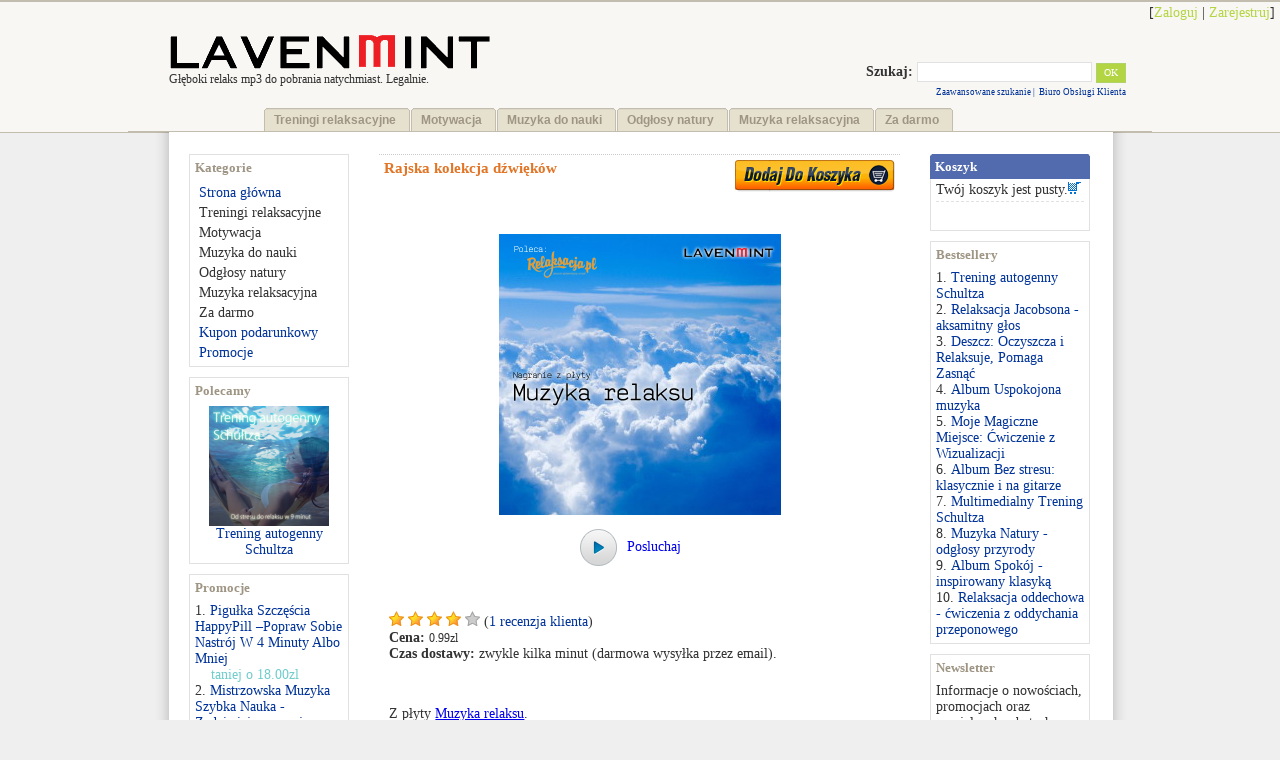

--- FILE ---
content_type: text/html; charset=UTF-8
request_url: https://lavenmint.pl/muzyka_relaksu/rajska_kolekcja/prod_32.html
body_size: 5707
content:
<!DOCTYPE html PUBLIC "-//W3C//DTD XHTML 1.0 Transitional//EN" "http://www.w3.org/TR/xhtml1/DTD/xhtml1-transitional.dtd">
<html xmlns="http://www.w3.org/1999/xhtml"  lang="pl-PL">
<head><meta http-equiv="Content-Type" content="text/html;charset=UTF-8" />
<meta charset="utf-8">
<title>pobierz muzykę - Muzyka relaksacyjna - Muzyka relaksu - Rajska kolekcja dźwięków - Lavenmint.pl Pobierz gleboko relaksujaca muzyke.</title>
<meta name="description" content="Rajskie zestawienie dźwięków - Pobierz gleboko relaksujaca muzyke." />
<meta name="keywords" content="rajska kolekcja,relaks, mp3, muzyka" />
<meta name="apple-itunes-app" content="app-id=1596500386, app-argument=" />
<link href="/skins/KitaBlue/styleSheets/layout.css" rel="stylesheet" type="text/css" />
<link href="/skins/KitaBlue/styleSheets/style.css" rel="stylesheet" type="text/css" />
<link href="/skins/KitaBlue/styleSheets/lightbox.css" rel="stylesheet" type="text/css" media="all, screen"  />
<!--[if IE 7]><link href="/skins/KitaBlue/styleSheets/IE7.css" rel="stylesheet" type="text/css" /><![endif]-->
<!--[if IE 6]><link href="/skins/KitaBlue/styleSheets/IE6.css" rel="stylesheet" type="text/css" /><![endif]-->
<script type="ff2853f475b0bc5119c3dd35-text/javascript" src="/js/jslibrary.js"></script>

<script type="ff2853f475b0bc5119c3dd35-text/javascript" src="/js/prototype.js"></script>

<!-- start mod - Common code for: Fully Flexible Contact Forms, Advanced Contact Forms -->
<script type="ff2853f475b0bc5119c3dd35-text/javascript" src="/modules/3rdparty/Estelles_Mod_Store/js/set_selection.js"></script>
<script type="ff2853f475b0bc5119c3dd35-text/javascript"> var RecaptchaOptions = { theme : 'white' }; /* 'white' 'blackglass' 'red' */ </script>
<!-- end mod - Common code  -->
<script type="ff2853f475b0bc5119c3dd35-text/javascript" src="https://lavenmint.pl/js/jquery.min.js"></script>
<script type="ff2853f475b0bc5119c3dd35-text/javascript" src="https://lavenmint.pl/js/jquery.jplayer.min.js"></script>

<script src="https://ssl.google-analytics.com/urchin.js" type="ff2853f475b0bc5119c3dd35-text/javascript"></script>
<script type="ff2853f475b0bc5119c3dd35-text/javascript">
_uacct = "UA-2206011-8";
urchinTracker();
</script></head>
<script src="/cdn-cgi/scripts/7d0fa10a/cloudflare-static/rocket-loader.min.js" data-cf-settings="ff2853f475b0bc5119c3dd35-|49"></script><body onload="initialiseMenu();">
<div id="calosc">
<div align=right><!-- Witaj gościu, --><span class="txtSession"> [</span><a href="/index.php?_a=login&amp;redir=%2Findex.php%3F_a%3DviewProd%26productId%3D32" class="txtSession">Zaloguj</a> <span class="txtSession">|</span> <a href="/index.php?_g=co&amp;_a=reg&amp;redir=%2Findex.php%3F_a%3DviewProd%26productId%3D32" class="txtSession">Zarejestruj</a><span class="txtSession">]</span></div>
<div id="Content7">
<script type="ff2853f475b0bc5119c3dd35-text/javascript">
  GetJAMVariable("jrox");
</script>
        <div id="topHeader"><div style="float: left; padding-left: 15px; padding-top: 10px;font-size: 12px;">G&#322;&#281;boki relaks mp3 do pobrania natychmiast. Legalnie.</div>          <div><form action="https://lavenmint.pl/index.php?" method="get">
        <span class="txtSession"><strong>Szukaj:</strong></span> <input name="searchStr" type="text" class="searchBox" id="searchStr" value="" size="20" />
        <input type="hidden" name="_a" value="viewCat" />
        <input name="Submit" type="submit" class="searchBtn" value="OK" />
        <br /><a href="/index.php?_a=search" class="txtLink" style="font-size: 9px;">Zaawansowane szukanie |</a>
         <a href="https://lavenmint.pl/kontakt/info_2.html" class="txtLink" style="font-size: 9px;"> Biuro Obsługi Klienta </a>
</form></div>        </div>
        <div>         <div id="tabs11">
 <ul>
 <li>
 <a href="https://lavenmint.pl/treningi_relaksacyjne/cat_1.html" title="Treningi relaksacyjne"><span><h1>Treningi relaksacyjne</h1></span></a>
 </li>
 
 
 
 <li>
 <a href="https://lavenmint.pl/motywacja/cat_18.html" title="Motywacja"><span><h1>Motywacja</h1></span></a>
 </li>
 
 
 
 <li>
 <a href="https://lavenmint.pl/muzyka_do_nauki/cat_15.html" title="Muzyka do nauki"><span><h1>Muzyka do nauki</h1></span></a>
 </li>
 
 
 
 <li>
 <a href="https://lavenmint.pl/odglosy_natury/cat_16.html" title="Odgłosy natury"><span><h1>Odgłosy natury</h1></span></a>
 </li>
 
 
 
 <li>
 <a href="https://lavenmint.pl/muzyka_relaksacyjna/cat_14.html" title="Muzyka relaksacyjna"><span><h1>Muzyka relaksacyjna</h1></span></a>
 </li>
 
 
 
 <li>
 <a href="https://lavenmint.pl/za_darmo/cat_3.html" title="Za darmo"><span><h1>Za darmo</h1></span></a>
 </li>
<!--
<li><a href="http://lavenmint.pl/cat_saleItems.html" title="Promocje nagra� na stres"><span><h1>Promocje</h1></span></a></li>
<li><a href="http://lavenmint.pl/za_darmo/cat_3.html" title="Za darmo"><span><h1>Bestsellery</h1></span></a></li>
<li><a href="http://lavenmint.pl/za_darmo/cat_3.html" title="Za darmo"><span><h1>Nowo&#347;ci</h1></span></a></li>
-->
 </ul>
</div>        </div><div id="pageSurround"><br clear="all" /> <div><table width="100%" cellpadding="0" cellspacing="0">
                <tr>          <td width="190" valign="top">  <div class="colLeft">        <div class="boxTitleLeft">Kategorie</div>
<div class="boxCategories" style="padding: 3px;">
        <ul id="mainmenu-nav">
                
                <li class="li-nav"> <a href="https://lavenmint.pl/index.php" class="txtDefault">Strona główna</a></li>

                        <li class="li-nav">
                                        <a href="https://lavenmint.pl/treningi_relaksacyjne/cat_1.html">Treningi relaksacyjne</a>
                                </li>
                                
                
                        
                                <li class="li-nav">
                                        <a href="https://lavenmint.pl/motywacja/cat_18.html">Motywacja</a>
                                </li>
                                
                
                        
                                <li class="li-nav">
                                        <a href="https://lavenmint.pl/muzyka_do_nauki/cat_15.html">Muzyka do nauki</a>
                                </li>
                                
                
                        
                                <li class="li-nav">
                                        <a href="https://lavenmint.pl/odglosy_natury/cat_16.html">Odgłosy natury</a>
                                </li>
                                
                
                        
                                <li class="li-nav">
                                        <a href="https://lavenmint.pl/muzyka_relaksacyjna/cat_14.html">Muzyka relaksacyjna</a>
                                </li>
                                
                
                        
                                <li class="li-nav">
                                        <a href="https://lavenmint.pl/za_darmo/cat_3.html">Za darmo</a>
                                </li>
                
                <li class="li-nav"> <a href="https://lavenmint.pl/index.php?_a=giftCert" class="txtDefault">Kupon podarunkowy</a></li>
                
                <li class="li-nav"> <a href="https://lavenmint.pl/cat_saleItems.html" class="txtDefault">Promocje</a></li>
        </ul>
        <br clear="all" />
</div>        <div class="boxTitleRight">Polecamy</div>
<div class="boxContentLeft" style="text-align: center">
	<a href="/treningi_relaksacyjne/trening_autogenny_schultza/prod_77.html" title="Trening autogenny Schultza"><img src="/images/uploads/thumbs/thumb_schultzatrening(1).jpg" alt="Trening autogenny Schultza" border="0" title="Trening autogenny Schultza" style="max-height: 120px; max-width: 120px;"/></a>
	<br />
	<span class="txtCopy"><a href="/treningi_relaksacyjne/trening_autogenny_schultza/prod_77.html" title="Trening autogenny Schultza" class="txtDefault">Trening autogenny Schultza</a></span>
</div>                        <div class="boxTitleRight">Promocje</div>
<div class="boxContentRight">
	<ol>
		<li class="num"><a href="https://lavenmint.pl/treningi_relaksacyjne/pigulka_szczescia_happypill_popraw_sobie_nastroj_w_4_minuty_albo_mniej/prod_100.html" class="txtDefault">Pigułka Szczęścia HappyPill –Popraw Sobie Nastrój W 4 Minuty Albo Mniej</a><br />
		<span class="txtBoxSave">taniej o 18.00zl</span></li>
		
		<li class="num"><a href="https://lavenmint.pl/muzyka_do_nauki/mistrzowska_muzyka_szybka_nauka__zadziwiajaco_przyjemne_uczenie/prod_79.html" class="txtDefault">Mistrzowska Muzyka Szybka Nauka - Zadziwiająco przyjemne uczenie</a><br />
		<span class="txtBoxSave">taniej o 11.00zl</span></li>
		
		<li class="num"><a href="https://lavenmint.pl/treningi_relaksacyjne/hipnotyczny_eliksir_mlodosci/prod_98.html" class="txtDefault">Hipnotyczny Eliksir Młodości</a><br />
		<span class="txtBoxSave">taniej o 11.00zl</span></li>
		
		<li class="num"><a href="https://lavenmint.pl/muzyka_do_nauki/mistrzowska_muzyka_szybka_nauka__relaks/prod_80.html" class="txtDefault">Mistrzowska Muzyka Szybka Nauka - Relaks</a><br />
		<span class="txtBoxSave">taniej o 10.10zl</span></li>
		
		<li class="num"><a href="https://lavenmint.pl/muzyka_do_nauki/mistrzowska_muzyka_szybka_nauka__dostrojenie/prod_81.html" class="txtDefault">Mistrzowska Muzyka Szybka Nauka - Dostrojenie</a><br />
		<span class="txtBoxSave">taniej o 10.10zl</span></li>
		
		<li class="num"><a href="https://lavenmint.pl/treningi_relaksacyjne/multimedialny_trening_schultza/prod_92.html" class="txtDefault">Multimedialny Trening Schultza</a><br />
		<span class="txtBoxSave">taniej o 10.00zl</span></li>
		
		<li class="num"><a href="https://lavenmint.pl/muzyka_relaksacyjna/mozart__arcydziela__muzyka_na_stres/prod_96.html" class="txtDefault">Mozart - Arcydzieła - Muzyka na stres</a><br />
		<span class="txtBoxSave">taniej o 6.03zl</span></li>
		
		<li class="num"><a href="https://lavenmint.pl/motywacja/jak_wybrac_zaplanowac_i_osiagnac_swoje_cele/prod_91.html" class="txtDefault">Jak wybrać, zaplanować i osiągnąć swoje cele</a><br />
		<span class="txtBoxSave">taniej o 5.00zl</span></li>
	</ol>
</div>     </div>                  </td>
                                <td valign="top">
<!-- <div align="center"><a href="http://weznastres.pl/" title="Biofeedback Twoja Wewn�trzna Si�a - Kliknij tutaj" alt="Trening Si&#322;y Umys&#322;u - Kliknij tutaj">Mistrz Nauki</a></div> -->
                                <div class="colMid">       <div class="txtContentTitle">
 <form action="/index.php?_a=viewProd&amp;productId=32" method="post" id="prod32" name="addtobasket" target="_self">

 <input name="quan" type="hidden" value="1" size="2" class="textbox" style="text-align:center;" />
<input type="hidden" name="add" value="32" />
<input type="image" src="/skins/KitaBlue/styleImages/sdodaj.png" alt="Dodaj Do Koszyka" title="Dodaj Do Koszyka" style="margin: 0px; vertical-align: middle; float: right; ">
</form>
<!-- <a href="javascript:submitDoc('addtobasket');"><img src="/skins/KitaBlue/styleImages/sdodaj.png"  alt="Dodaj Do Koszyka" title="Dodaj Do Koszyka" style="margin: 0px; vertical-align: middle; float: right; "></a> -->
 Rajska kolekcja dźwięków
<br/><br/></div>
 <div class="boxContent">



<!--
 <strong>Ścieżka:</strong> <a href="/index.php"><img src="/skins/KitaBlue/styleImages/icons/home.gif" alt="Powrót do strony głównej" border="0" title="Powrót do strony głównej" /></a> ><a href="/muzyka_relaksacyjna/cat_14.html" class='txtLocation'>Muzyka relaksacyjna</a>><a href="/muzyka_relaksacyjna/muzyka_relaksu/cat_7.html" class='txtLocation'>Muzyka relaksu</a>>Rajska kolekcja dźwięków
-->


 
      <br/><br/>

 <div style="text-align: center;"><img src="/images/uploads/Rajska_kolekcja.jpg" alt="Rajska kolekcja dźwięków" border="0" title="Rajska kolekcja dźwięków" style="max-height: 377px; max-width: 377px;"/></div>

 

 
 <div align=center><div id="jquery_jplayer"></div><div id="jp_container" class="mp3-container"><a href="https://lavenmint.pl/listentrack/Muzyka_relaksu/08_Paradise_collection_part.mp3" class="track track-default"> </a><a class="jp-play" href="#" ><img src="https://lavenmint.pl/skins/KitaBlue/styleImages/play.png">Posluchaj</a><a class="jp-pause" href="#" ><img src="https://lavenmint.pl/skins/KitaBlue/styleImages/pause.png">Gra...</a></div></div>
<br/>
<p>
<a href="?review=read#read_review" target="_self" class="txtDefault"><img src="/skins/KitaBlue/styleImages/icons/rating/1.gif" width="15" height="15" /></a>

<a href="?review=read#read_review" target="_self" class="txtDefault"><img src="/skins/KitaBlue/styleImages/icons/rating/1.gif" width="15" height="15" /></a>

<a href="?review=read#read_review" target="_self" class="txtDefault"><img src="/skins/KitaBlue/styleImages/icons/rating/1.gif" width="15" height="15" /></a>

<a href="?review=read#read_review" target="_self" class="txtDefault"><img src="/skins/KitaBlue/styleImages/icons/rating/1.gif" width="15" height="15" /></a>

<a href="?review=read#read_review" target="_self" class="txtDefault"><img src="/skins/KitaBlue/styleImages/icons/rating/0.gif" width="15" height="15" /></a>
(<a href="?review=read#read_review" target="_self" class="txtDefault">1 recenzja klienta</a>)
<br/>
<strong>Cena:</strong> <span class="txtPrice">0.99zl</span>
<span class="txtSale"></span>
<br/>
<strong>Czas dostawy:</strong> zwykle kilka minut (darmowa wysyłka przez email).
</p>
<br/>
 <p>
Z płyty <a href="https://lavenmint.pl/pelne_albumy/album_muzyka_relaksu/prod_33.html">Muzyka relaksu</a>.<br />
Tytuł oryginału: Paradise collection<br />
Długość: 3 min 52 sek<br />
<p class="MsoNormal">Opis: Pogodne dźwięki fortepianu i gitary akustycznej.</p>
W pakiecie znajduje się video z muzyką oraz utw&oacute;r mp3 do pobrania.
<p class="MsoNormal">&nbsp;</p>
<br />
<p class="MsoNormal">&nbsp;</p>
 </p>


 <p>


 <form action="/index.php?_a=viewProd&amp;productId=32" method="post" id="prod32" name="addtobasket2" target="_self">

 <input name="quan" type="hidden" value="1" size="2" class="textbox" style="text-align:center;" />
<input type="hidden" name="add" value="32" />
<div align="center"><input type="image" src="/skins/KitaBlue/styleImages/dodaj.png" alt="Dodaj do koszyka" title="Dodaj do koszyka"></div>
</form>

 </p>

<br/><br/>

 



 <div>

    <div style="position: relative; text-align: right;">


 </div>

 </div>  


</div><br/>
  



 <!-- tu bylo relatedprod -->
<!-- start mod - Related Products -->
 
 <!-- end mod - Related Products -->  </div>                </td>                <td width="190" valign="top">  <div class="colRight">                <div class="boxTitleRightCart">Koszyk</div>

<div class="boxContentRight">

        <div class="txtCart">

                

                <span style="float: right; padding-right: 3px;"><img src="/skins/KitaBlue/styleImages/icons/basket.gif" alt="" width="13" height="12" title="" /></span>Twój koszyk jest pusty.

                <div class="cartTotal">

                        <span class="txtCartPrice"></span><br />

<!-- <span class="txtCartPrice"><strong>0.00zl</strong></span><strong>Ogółem:</strong> -->

                </div>



        </div>

        <!--        <div style="text-align: center; padding-top: 3px;"><a href="/index.php?_g=co&amp;_a=" class="txtviewCart" id="flashBasket">Zobacz koszyk</a>
</div> -->

</div>                <div class="boxTitleRight">Bestsellery</div>
<div class="boxContentRight">
	<ol>
		<li class="num"><a href="https://lavenmint.pl/treningi_relaksacyjne/trening_autogenny_schultza/prod_77.html" class="txtDefault">Trening autogenny Schultza</a></li>
		
		<li class="num"><a href="https://lavenmint.pl/treningi_relaksacyjne/relaksacja_jacobsona__aksamitny_glos/prod_86.html" class="txtDefault">Relaksacja Jacobsona - aksamitny głos</a></li>
		
		<li class="num"><a href="https://lavenmint.pl/odglosy_natury/deszcz_oczyszcza_i_relaksuje_pomaga_zasnac/prod_110.html" class="txtDefault">Deszcz: Oczyszcza i Relaksuje, Pomaga Zasnąć</a></li>
		
		<li class="num"><a href="https://lavenmint.pl/muzyka_relaksacyjna/album_uspokojona_muzyka/prod_34.html" class="txtDefault">Album Uspokojona muzyka</a></li>
		
		<li class="num"><a href="https://lavenmint.pl/treningi_relaksacyjne/moje_magiczne_miejsce_wiczenie_z_wizualizacji/prod_93.html" class="txtDefault">Moje Magiczne Miejsce: Ćwiczenie z Wizualizacji</a></li>
		
		<li class="num"><a href="https://lavenmint.pl/muzyka_relaksacyjna/album_bez_stresu_klasycznie_i_na_gitarze/prod_35.html" class="txtDefault">Album Bez stresu: klasycznie i na gitarze</a></li>
		
		<li class="num"><a href="https://lavenmint.pl/treningi_relaksacyjne/multimedialny_trening_schultza/prod_92.html" class="txtDefault">Multimedialny Trening Schultza</a></li>
		
		<li class="num"><a href="https://lavenmint.pl/odglosy_natury/muzyka_natury__odglosy_przyrody/prod_82.html" class="txtDefault">Muzyka Natury - odgłosy przyrody</a></li>
		
		<li class="num"><a href="https://lavenmint.pl/muzyka_relaksacyjna/album_spokoj__inspirowany_klasyka/prod_87.html" class="txtDefault">Album Spokój - inspirowany klasyką</a></li>
		
		<li class="num"><a href="https://lavenmint.pl/treningi_relaksacyjne/relaksacja_oddechowa__cwiczenia_z_oddychania_przeponowego/prod_99.html" class="txtDefault">Relaksacja oddechowa - ćwiczenia z oddychania przeponowego</a></li>
	</ol>
</div>               <div class="boxTitleRight" style="margin-top: 10px;">Newsletter</div>
<div class="boxContentRight txtCopy">
	Informacje o nowościach, promocjach oraz specjalnych rabatach.<br/>
	<form action="/index.php?_a=viewProd&amp;productId=32" method="post">
	<!-- <strong>Twój e-mail:</strong> --><br/>
	<input name="email" type="text" size="20" maxlength="255" class="textbox" value="Tutaj wpisz email" onclick="if (!window.__cfRLUnblockHandlers) return false; this.value='';" data-cf-modified-ff2853f475b0bc5119c3dd35-="" /> 
	<input type="hidden" name="act" value="mailList" />
	<div style="padding-top: 5px; text-align: center;">
		<input name="submit" type="submit" value="Dołącz" class="submit" />
	</div>
	</form>
</div> </div>                  </td>
	        </tr></table>

                                        </div><br clear="all" />                                        </div>
 <div align="center"><img src="https://lavenmint.pl/skins/KitaBlue/styleImages/backgrounds/mainpagefooter.png"></div>
<!--                                        <hr style="height: 1px; color:#dde9ec; background:#dde9ec;  overflow: hidden;"/><div  align=center><table summary="Współpraca" border="0"> <tbody><tr><td><img src="http://lavenmint.pl/skins/KitaBlue/styleImages/platnosci/logo_przelew24.gif" alt="Przelewy 24" title="Przelewy 24" border="0" width="43" height="18" hspace="7"/></td>
                                        <td><img src="http://lavenmint.pl/skins/KitaBlue/styleImages/platnosci/logo_platnosci.gif" alt="Płatności.pl" title="Płatności.pl" border="0" hspace="7"/></td><td><img src="http://lavenmint.pl/skins/KitaBlue/styleImages/platnosci/logo_polcard.gif" alt="Polcard" title="Polcard" border="0" width="46" height="20" hspace="7"/></td>
                                        <td><img src="http://lavenmint.pl/skins/KitaBlue/styleImages/platnosci/logo_multitransfer.gif" alt="Multi Transfer" title="Multi Transfer" border="0" width="60" height="20" hspace="7"/></td><td><img src="http://lavenmint.pl/skins/KitaBlue/styleImages/platnosci/logo_inteligo.gif" alt="Płac� z Inteligo" title="Płac� z Inteligo" border="0" hspace="7"/></td>
                                        <td><img src="http://lavenmint.pl/skins/KitaBlue/styleImages/platnosci/logo_nordea.gif" alt="Nordera" title="Nordera" border="0" width="58" height="15" hspace="7"/></td><td><img src="http://lavenmint.pl/skins/KitaBlue/styleImages/platnosci/logo_mtransfer.gif" alt="Mtransfer" title="Mtransfer" border="0" hspace="7"/></td>
                                        <td><img src="http://lavenmint.pl/skins/KitaBlue/styleImages/platnosci/logo_pkobp_small.gif" alt="PKO BP" title="PKO BP" border="0" hspace="7"/>
                                        </td><td><img src="http://lavenmint.pl/skins/KitaBlue/styleImages/platnosci/logo_small_pekao.gif" alt="Pekao24Przelew" border="0" width="64" height="20" hspace="7"/></td><td><img src="http://lavenmint.pl/skins/KitaBlue/styleImages/platnosci/logo_ing_small.gif" alt=" " border="0" width="71" height="22" hspace="7"/></td>
                                        <td><img src="http://lavenmint.pl/skins/KitaBlue/styleImages/platnosci/logo_verified_visa.gif" alt="Visa" title="Visa" border="0" width="43" height="22" hspace="7"/></td><td><img src="http://lavenmint.pl/skins/KitaBlue/styleImages/platnosci/logo_small_secure_mc.gif" alt="Master Card" title="Master Card" border="0" width="49" height="22" hspace="7"/></td></tr></tbody></table></div>
                                        <hr style="height: 1px; color:#dde9ec; background: #dde9ec; overflow: hidden; "/>
                                        --><br/>
										<div align="center">
										<iframe src="//www.facebook.com/plugins/likebox.php?href=http%3A%2F%2Fwww.facebook.com%2Fpages%2FKontrola-Stresu-Relaks-i-Skupienie%2F114609428697987&amp;width=500&amp;height=180&amp;colorscheme=light&amp;show_faces=true&amp;border_color=e1e1e1&amp;stream=false&amp;header=false" scrolling="no" frameborder="0" style="border:none; overflow:hidden; width:500px; height:180px;" allowTransparency="true"></iframe>
										</div>
										
                                        <br/><div><div class="siteDocs">
<a href="https://lavenmint.pl/rozdajemy_znizki/info_6.html" class="txtSiteDocs">Rozdajemy zniżki</a>
<span class="txtSiteDocs">|</span>

<a href="https://lavenmint.pl/pomoc_przewodnik/info_5.html" class="txtSiteDocs">Pomoc (przewodnik)</a>
<span class="txtSiteDocs">|</span>

<a href="https://lavenmint.pl/kontakt/info_2.html" class="txtSiteDocs">Kontakt</a>
<span class="txtSiteDocs">|</span>

<a href="https://lavenmint.pl/dostawa/info_9.html" class="txtSiteDocs">Dostawa</a>
<span class="txtSiteDocs">|</span>

<a href="https://lavenmint.pl/regulamin/info_3.html" class="txtSiteDocs">Regulamin</a>
<span class="txtSiteDocs">|</span>

<a href="https://lavenmint.pl/polityka_prywatnosci/info_4.html" class="txtSiteDocs">Polityka prywatności</a>
<span class="txtSiteDocs">|</span>

<a href="https://lavenmint.pl/program_partnerski/info_8.html" class="txtSiteDocs">Program Partnerski</a>
| <a href="https://lavenmint.pl/blog" class="txtSiteDocs">Blog</a></div></div><div  align=center class="txtLink" style="font-size: 9px;">Wszystkie prawa zastrzeżone / All rights reserverd. Copyright &copy; by Lavenmint.com; Wykonanie <a href="http://projektinternet.pl" target="_blank" style="text-decoration:none; color:#333333;">ProjektInternet.pl</a>; Wersja polska &copy; Lavenmint.pl<br/></div></div></div>
<script src="/cdn-cgi/scripts/7d0fa10a/cloudflare-static/rocket-loader.min.js" data-cf-settings="ff2853f475b0bc5119c3dd35-|49" defer></script><script defer src="https://static.cloudflareinsights.com/beacon.min.js/vcd15cbe7772f49c399c6a5babf22c1241717689176015" integrity="sha512-ZpsOmlRQV6y907TI0dKBHq9Md29nnaEIPlkf84rnaERnq6zvWvPUqr2ft8M1aS28oN72PdrCzSjY4U6VaAw1EQ==" data-cf-beacon='{"version":"2024.11.0","token":"fc59477babd5408680d9751ddbe60146","r":1,"server_timing":{"name":{"cfCacheStatus":true,"cfEdge":true,"cfExtPri":true,"cfL4":true,"cfOrigin":true,"cfSpeedBrain":true},"location_startswith":null}}' crossorigin="anonymous"></script>
</body></html>

--- FILE ---
content_type: text/css
request_url: https://lavenmint.pl/skins/KitaBlue/styleSheets/layout.css
body_size: 1229
content:
body {
        margin: 5px;
        background-color: #efefef;
        background-image: url(../styleImages/backgrounds/pageBg.gif);
        background-repeat: repeat-x;
        background-position: top;
}

#Content7 {
	width:1024px;
	margin:0px auto;
	text-align:left;
	padding: 0px 15px 15px 15px;
/*	border:1px dashed #333;
	background-color:#ffffff;*/
}

#calosc{


}

#pageSurround {
        background-image: url(../styleImages/backgrounds/mainpagebg.png);
        background-repeat: repeat-y;
        background-position: top;

        width: 88%;
        margin: 0px auto;
        padding: 30px 55px 5px 55px;


}
#topHeader {
        text-align: right;
        height: 46px;
        padding-right: 0px;
        padding-top: 41px;/*bylo 68*/
        width: 95%;
        margin: 0px auto;
        /* SKIN VARIABLE IS cAsE SeNsItIvE */
        background-image: url(../../../images/getLogo.php?skin=KitaBlue);
        background-repeat: no-repeat;
        background-position: top left;
}
.boxTitleLeft, .boxTitleRight {
        font-family: "Lucida Sans", "Lucida Sans Unicode", Verdana;
        font-size: 13px;
        font-weight: bold;
        color: #9F9584;
/*        background-color: #70cdcc;*/
        height: 15px;
        border-top: 1px solid #E1E1E1;
        border-left: 1px solid #E1E1E1;
        border-right: 1px solid #E1E1E1;
        padding: 5px;
/*        background: #9F9584 url(images/bg_sidebar_title.gif) no-repeat;
*/
}

.boxTitleRightCart {
        font-family: "Lucida Sans", "Lucida Sans Unicode", Verdana;
        font-size: 13px;
        font-weight: bold;
        color: #FFFFFF;
/*        background-color: #70cdcc;*/
        height: 15px;
/*        border-top: 1px solid #E1E1E1;
        border-left: 1px solid #E1E1E1;
        border-right: 1px solid #E1E1E1;
*/        padding: 5px;
       background: #526BAE url(images/bg_sidebar_title_cart.gif) no-repeat;

}

.boxContentLeft, .boxContentRight {
    /*    border: 1px solid #E1E1E1;*/
        border-bottom: 1px solid #E1E1E1;
        border-left: 1px solid #E1E1E1;
        border-right: 1px solid #E1E1E1;
        background-color:#FFFFFF;
        padding-left: 5px;
        padding-right: 5px;
        margin-bottom: 10px;
        padding-top: 3px;
        padding-bottom: 5px;
/*        background: #E7F1D7 url(images/bg_sidebar_block.gif) no-repeat left bottom;*/
}


.boxCategoriesTop {
        padding-left: 5px;
        padding-right: 5px;
        margin-bottom: 10px;
        padding-top: 3px;
        padding-bottom: 10px;
        font-weight: bold;
}
.boxCategories {
/*        border: 1px solid #E1E1E1;*/
        border-bottom: 1px solid #E1E1E1;
        border-left: 1px solid #E1E1E1;
        border-right: 1px solid #E1E1E1;
        background-color: #FFFFFF;
        padding-left: 5px;
        padding-right: 5px;
        margin-bottom: 10px;
        padding-top: 3px;
        padding-bottom: 10px;
}
.colLeft {
        position: relative;
        z-index:5;
        left: 0px;
        width: 160px; 
        float: left;
}
.colMid {
        position: relative;
        width: 100%;
        float: left;
}
.colRight {
        position: relative;
        width: 160px; 
        float: right;
}
.boxContent {
       /* border: 1px solid #E1E1E1;*/
        background-color: #FFFFFF;
        padding: 0 10px 0 10px; /*bylo 10*/
        color: #333333;
        margin-bottom: 10px;
        margin-top: 0px;
        position: inherit;
}



/* CHECKOUT PAGES */
.colLeftCheckout {
        position: relative;
        left: 0px;
        width: 168px; 
        padding-left: 15px;
        padding-right: 5px;
        float: left;
}
.colMainCheckout {
        position: relative;
        width: 100%;
        float: left;
}
/* END CHECK OUT PAGES */
.siteDocs {
        text-align:center;
        margin-top: 5px; /* bylo 7*/
        margin-bottom: 20px;
}
.pagination {
        text-align: right;
        padding-top: 5px;
        padding-bottom: 5px;
}
#subCats {
        text-align:justify;
        background-color: #ffffff;
        text-align: center;
        border: 1px solid #e1e1e1;
        margin: 0px auto;
        padding: 3px;
        float: left;
        width: 99%;
        position:inherit;
}
.subCat {        
        text-align: center;
        padding: 8px;
        float: left;
        width: 110px;
        height:65px;
        position:inherit;
}
.regSep{
        padding: 10px 0px 10px 0px;
        margin: 10px 0px 10px 0px;
        border-top: 1px solid #cccccc;
        border-bottom: 1px solid #cccccc;
}
#imgThumbSpace{
        line-height: 0px;                
}
#imgThumbSpace img {
        padding-right: 3px;
        padding-bottom: 3px;
}

div.latestProds {
        font-size: 13px;
        font-weight: bold;
        color: #003399;

        text-align: center;
        width: 32%;/*25% 19%*/
        /* margin-right: 3px;
        margin-bottom: 3px;
        */
        margin-right: 6px;
        height: 230px;
        float: left;
        overflow: hidden;
        /*border-right: 1px solid #e1e1e1;*/
        position: relative;
}

div.latestProds img{
        padding-bottom: 5px;
		max-height: 120px; 
		max-width: 120px;
}
/*
Start Cross-Browser DHTML Menu
*/

#mainmenu-nav {
        list-style: none;
        list-style-type: none;
        padding-left: 3px;
        margin: 0px;
        
}

.li-navTop a {
        padding: 1px 1px;
/*        background-color: #ffffff;*/
        width: 120px;
        display: block;
        color: #333333;
        text-decoration: none;
        margin: 0px;
        text-indent: 2px;
}
.li-navTop a:hover {
/*        background-color: #ffffff;*/
        color: #E27526;/* bylo #c3e37e; */
}

.ul-navTop, .li-navTop {
        display: block;
        list-style: none;
}

.ul-navTop {
        width: 120px;
        padding: 0px;
}

.li-navTop {
        float: left;
}

.li-navTop .ul-navTop  {
        display: none;
        position: absolute;
        margin-left: 100px;
        margin-top: -19px;
/*        border-left: 1px solid #e1e1e1;
        border-right: 1px solid #e1e1e1;
        border-bottom: 1px solid #e1e1e1;
        border-top: 4px solid #70cdcc;
*/        z-index: 99;
}

.li-nav a {
        padding: 2px 1px;
        background-color: #ffffff;
        width: 140px;
        display: block;
        color: #333333;
        text-decoration: none;
        margin: 0px;
        text-indent: 2px;
}
.li-nav a:hover {
        background-color: #ffffff;
        color: #E27526;
}

.ul-nav, .li-nav {
        display: block;
        list-style: none;
}

.ul-nav {
        width: 140px;
        padding: 0px;
}

.li-nav {
        float: left;
}

.li-nav .ul-nav  {
        display: none;
        position: absolute;
        margin-left: 100px;
        margin-top: -19px;
        border-left: 1px solid #e1e1e1;
        border-right: 1px solid #e1e1e1;
        border-bottom: 1px solid #e1e1e1;
        border-top: 4px solid #70cdcc;
        z-index: 99;
}

a.hassubmenu {
        background-image: url(../styleImages/more.gif);
        background-repeat: no-repeat;
        background-position: 130px 6px;
}

/*
End Cross-Browser DHTML Menu
*/


--- FILE ---
content_type: text/css
request_url: https://lavenmint.pl/skins/KitaBlue/styleSheets/style.css
body_size: 2118
content:
html, body {        font-family: "Lucida Sans", "Lucida Sans Unicode", Verdana;        font-size: 14px;        color: #333333;}img {        border: none;}.cart_icon {        border: none;        margin: 12px 0px;}
.searchBtn {        color: #FFFFFF;        background-color: #B3D543;        border: 1px solid #b1d16c;        height: 20px;        width: 30px;        font-size: 10px;        font-family:"Lucida Sans", "Lucida Sans Unicode", Verdana;}.searchBox {        color: #333333;        background-color: #FFFFFF;        border: 1px solid #e1e1e1;        font-size: 14px;        font-family:"Lucida Sans", "Lucida Sans Unicode", Verdana;}.textbox { }

.textboxDisabled {        background-color: #FFFFFF;        border: 1px solid #e1e1e1;        /*font-size: 12px;*/        color: #e1e1e1;        font-family:"Lucida Sans", "Lucida Sans Unicode", Verdana;}.submit {                color: #FFFFFF;        /* height: 18px; */        /* font-weight: bold; */        font-size: 11px;        background-color: #B3D543;        border: 1px solid #b1d16c;        font-family:"Lucida Sans", "Lucida Sans Unicode", Verdana;}form {        margin: 0px;        padding: 0px;}ol, ul {        margin: 0px;        padding: 0px;        color: #333333;        }li {        list-style-position: inside;        margin: 0px 0px 0px 0px;        padding: 0px;}li.bullet {        list-style-type: square;}li.bulletLrg {        list-style-type: square;        font-size: 14px;}li.num {        color: #333333;                }li.account {        list-style-type: square;        padding-top: 5px;        padding-bottom: 5px;}.txtSession, .txtCopy, .txtSiteDocs {        color: #333333;}

a.txtSession, a.txtSiteDocs {        color: #B3D543;        text-decoration: none;}a.txtSession:hover, a.txtSiteDocs:hover {        color: #70cdcc;        text-decoration: none;}
.txtButton {        color: #FFFFFF;        background-color: #B3D543;/* bylo c3e37e;*/        border: 2px solid #b1d16c;        font-family:"Lucida Sans", "Lucida Sans Unicode", Verdana;        padding: 4px;        line-height: 18px;        text-align: center;        text-decoration: none;}
a.txtButton {        color: #FFFFFF;        background-color: #B3D543;/* bylo c3e37e;*/        border: 2px solid #ffffff; /*#b1d16c;*/        font-family:"Lucida Sans", "Lucida Sans Unicode", Verdana;        padding: 4px;        line-height: 20px;        text-align: center;        text-decoration: none;        font-size:14px;        /*font-weight:bold;*/}a.txtButton:hover {        color: #FFFFFF;        background-color: #F8B91C; /* bylo #70cdcc; */        border: 2px solid #F8B91C;/*66bbba;*/        font-family:"Lucida Sans", "Lucida Sans Unicode", Verdana;        padding: 4px;        line-height: 20px;        text-align: center;        text-decoration: none;}.txtOldPrice {        text-decoration: line-through;        font-size:10px;/*bylo 14px*/}

.txtSale {
         color: #990000;
         font-family: "Lucida Sans", "Lucida Sans Unicode", Verdana;
         font-size:12px;
         font-weight: 100;
         text-align: left;
}

.LPImage {
	height: 127px;
        vertical-align: middle;
	min-height: 10em;
    	display: table-cell;
   /* margin-left: auto;
    margin-right: auto;
	width: 167px; */

}
.txtOutOfStock {        color: #FF0000;}

.txtPrice {
        font-family: "Lucida Sans", "Lucida Sans Unicode", Verdana;
        font-size:12px;
        color: #333333;
        font-weight: 100;
        text-align: left;
/*        float:left;*/
}

.txtSiteDocs, a.txtSiteDocs {        color: #000000;/*bylo #ffffff */        text-decoration:none;        font-family:"Lucida Sans", "Lucida Sans Unicode", Verdana;        font-size: 14px;/*bylo 12*/}a.txtSiteDocs:hover {        color: #E27526;        text-decoration:none;}

.txtDefault, a.txtDefault, a.txtLink, a.txtLocation {
	color: #003399; /*003399;*/ /*333333;*/
        text-decoration:none;        /*dodane*/
/*        padding:2px;*/
}


.stitle{
	text-align: left;
        float:left;

}

.stitle:hover{
	 text-decoration:underline; /*none; */       /*dodane*/

}


a.txtDefault:hover, a.txtLink:hover, a.txtLocation:hover {
	color: #E27526;
	 text-decoration:underline; /*none; */       /*dodane*/
        /*background-color: #fffefe;*/ /*zmiana tla linka nad ktorym jest kursor*/
/*        padding:2px;*/
}




a.txtSelected:hover, a.txtSelected:active, a.txtSelected:link, a.txtSelected:visited {        color: #70cdcc;        text-decoration:none;}

.txtContentTitle {
        font-family: "Lucida Sans", "Lucida Sans Unicode", Verdana;
	font-size: 15px;
	font-weight: bold;
	color: #E27526;
 	height: 37px;
        border-top: 1px dotted #cccccc;        /*border-left: 1px solid #E1E1E1;        border-right: 1px solid #E1E1E1;*/
        padding: 5px;
	/* background-color: #E27526;*//* bylo #70cdcc;*/
        /* background: #9F9584 url(images/bg_maincolumn_title.gif) no-repeat;*/
        /*  background: url(images/bg_maincolumn_title.gif) no-repeat left bottom;       */
}

.txtContentTitleTop {
        font-family: "Lucida Sans", "Lucida Sans Unicode", Verdana;
	font-size: 15px;
	font-weight: bold;
	color: #000;
 	height: 15px;
        padding: 5px;
}

.txtBoxSave {        color: #70cdcc;        padding-left: 16px;}
.tblList {}
.tdListTitle {        background-color: #e1e1e1;        font-weight: bold;        color: #FFFFFF;}
.tdEven {
	padding-bottom:10px;
	padding-top:10px;
        background-color: #FFFFFF;
        border-bottom: 1px dashed #e1e1e1;
}

.tdOdd {
	padding-top:10px;
	padding-bottom:10px;
        background-color: #FFFFFF;
        border-bottom: 1px dashed #e1e1e1;
}

.txtCartPrice {        float: right;        color: #B3D543;        padding-right: 3px;}
.txtCart {        color: #333333;        }
.cartTotal {        border-top: 1px dashed #e1e1e1;        padding-top: 2px;        margin-top: 3px;        margin-bottom: 5px;}a.txtCartProduct:active, a.txtCartProduct:link, a.txtCartProduct:visited {        text-decoration: none;        color: #333333;}a.txtCartProduct:hover {        text-decoration: none;        color: #70cdcc;}

a.txtviewCart:active, a.txtviewCart:link, a.txtviewCart:visited {        color: #FFFFFF;        background-color: #B3D543;        border: 2px solid #b1d16c;        font-family:"Lucida Sans", "Lucida Sans Unicode", Verdana;        padding: 2px;        line-height: 20px;        text-align: center;        text-decoration: none;}a.txtviewCart:hover {        color: #FFFFFF;        background-color: #F8B91C;/* bylo #70cdcc; */        border: 3px solid #F8B91C; /*66bbba;*/        font-family:"Lucida Sans", "Lucida Sans Unicode", Verdana;        padding: 2px;        line-height: 20px;        text-align: center;        text-decoration: none;}a.flashBasket:active, a.flashBasket:link, a.flashBasket:visited, a.flashBasket:hover {        color: #FFFFFF;        background-color: #0089FF; /*#e1e1e1;*/        border: 1px solid #cccccc;        font-family:"Lucida Sans", "Lucida Sans Unicode", Verdana;        padding: 2px;        line-height: 20px;        text-align: center;        text-decoration: none;}.cartProgress {        font-weight: normal;        color: #666666;        padding: 4px;        border: 1px solid #e1e1e1;        margin: auto;}
.txtcartProgressCurrent {        color: #B3D543;        font-weight: bold;}.quickBuy {        text-align: center;        color: #666666;}.tdcartTitle {        font-weight: bold;        color: #333333;        background-color: #ffffff;        border-bottom: 1px dashed #e1e1e1;}.tdcartEven {        background-color: #ffffff;        border-bottom: 1px dashed #e1e1e1;        }.tdcartOdd {        background-color: #FFFFFF;        border-bottom: 1px dashed #e1e1e1;}.tdCartSubTotal {        padding-top: 10px;}.txtStockWarn {        color: #FF0000;}.txtError {        font-weight: bold;        color: #050F72;        background-color: #FFCECE;        border: 1px solid #FF0000;        padding: 2px;}.txtCopyright, a.txtCopyright {        text-align: center;        /*font-size: 11px;*/        padding-top: 5px;        color: #000000;}a.txtCopyright:hover {        text-decoration: none;}.dropDown {        width: 120px;}.addCoupon:hover, .addCoupon:active, .addCoupon:visited, .addCoupon:link  {        font-weight: bold;        color: #000000;        text-decoration: none;        font-weight: bold;}#RatingTop {        background-color: #ffffff;        padding: 3px;}#RatingMain {        background-color: #ffffff;        padding: 3px;        font-style:normal;}.ReviewBot {        background-color: #ffffff;        padding: 3px;}#RatingBottom {        background-color: #e1e1e1;        padding: 3px;        color: #FFFFFF;        /*font-size: 11px;*/}a.sortLink {        color: #FFFFFF;        font-weight: bold;        text-decoration: none;}a.sortLink:hover {        text-decoration: underline;}#shipping-select {        width: 220px;}/* start mod: Common code for: Fully Flexible Contact Forms -or- Advanced Contact Forms *//* by Estelle - http://cubecart.expandingbrain.com *//* Information displayed after email is sent */.divEmailInfo {        margin: 1em auto 1em auto;        background-color: #E0FFB8;        padding: 1px 1em;        position: relative;}.divEmailError {        margin: 1em auto 2em auto;        padding: 1em;        color: red;        background-color: #FFEEE7;}.divEmailFields {        margin: 1em auto;        padding: 10px;        width: 95%;        overflow: auto;        border: 1px dashed #94DA3A;}/* Table and field sizes/alignment */table.contactForm {        margin: 0 auto;        width: 100%;}.contactForm input.textbox {        width: 96%;}.contactForm select {        /*width: 243px;*/}.contactForm textarea {        width: 99%;        height: 160px;}/* This is for the CAPTCHA */#recaptcha_area {        margin: 0.5em 0;}.recaptcha_theme_white .required, .recaptcha_theme_blackglass .required, .recaptcha_theme_red .required {        border: 1px solid #70CDCC !important;}.recaptcha_theme_white .validation-failed, .recaptcha_theme_blackglass .validation-failed, .recaptcha_theme_red .validation-failed {        border: 2px solid #FF3333 !important;}.recaptcha_theme_white .validation-passed, .recaptcha_theme_blackglass .validation-passed, .recaptcha_theme_red .validation-passed {        border: 1px solid #B1D16C !important;}.recaptcha_theme_white .validation-advice, .recaptcha_theme_blackglass .validation-advice, .recaptcha_theme_red .validation-advice {    display: none;}/* end mod: Common code for: Fully Flexible Contact Forms -or- Advanced Contact Forms */
.mp3-container {
	list-style-type:none;
	padding:0;
	margin:1em 0;
	width:100%;
	overflow:hidden;
}

.mp3-container a{
	text-decoration:none;
	display:block;
	width:120px;
	text-align: left;
	background-color:#ffffff;
}
.mp3-container a:hover{
	text-decoration:underline;
}
.mp3-container  a img{
	margin-right:10px;
	vertical-align: middle;
	border:0;
}

--- FILE ---
content_type: text/css
request_url: https://lavenmint.pl/skins/KitaBlue/styleSheets/lightbox.css
body_size: 716
content:
#lightbox{
	position: absolute;
	top: 40px;
	left: 0;
	width: 100%;
	z-index: 100;
	text-align: center;
	line-height: 0;
	}

#lightbox a img{ border: none; }

#outerImageContainer{
	position: relative;
	background-color: #fff;
	width: 250px;
	height: 250px;
	margin: 0 auto;
	}

#imageContainer{
	padding: 10px;
	}

#loading{
	position: absolute;
	top: 40%;
	left: 0%;
	height: 25%;
	width: 100%;
	text-align: center;
	line-height: 0;
	}
#hoverNav{
	position: absolute;
	top: 0;
	left: 0;
	height: 100%;
	width: 100%;
	z-index: 10;
	}
#imageContainer>#hoverNav{ left: 0;}
#hoverNav a{ outline: none;}

#prevLink, #nextLink{
	width: 49%;
	height: 100%;
	background: transparent url(../../../images/lightbox/blank.gif) no-repeat; /* Trick IE into showing hover */
	display: block;
	}
#prevLink { left: 0; float: left;}
#nextLink { right: 0; float: right;}
#prevLink:hover, #prevLink:visited:hover { background: url(../../../images/lightbox/prev.gif) left 15% no-repeat; }
#nextLink:hover, #nextLink:visited:hover { background: url(../../../images/lightbox/next.gif) right 15% no-repeat; }


#imageDataContainer{
	font: 10px Verdana, Helvetica, sans-serif;
	background-color: #fff;
	margin: 0 auto;
	line-height: 1.4em;
	}

#imageData{
	padding:0 10px;
	}
#imageData #imageDetails{ width: 70%; float: left; text-align: left; }	
#imageData #caption{ font-weight: bold;	}
#imageData #numberDisplay{ display: block; clear: left; padding-bottom: 1.0em;	}			
#imageData #bottomNavClose{ width: 26px; float: right;  padding-bottom: 0.7em;	}	
		
#overlay{
	position: absolute;
	top: 0;
	left: 0;
	z-index: 90;
	width: 100%;
	height: 500px;
	background-color: #000;
	filter:alpha(opacity=60);
	-moz-opacity: 0.6;
	opacity: 0.6;
	}
	

.clearfix:after {
	content: "."; 
	display: block; 
	height: 0; 
	clear: both; 
	visibility: hidden;
	}

* html>body .clearfix {
	display: inline-block; 
	width: 100%;
	}

* html .clearfix {
	/* Hides from IE-mac \*/
	height: 1%;
	/* End hide from IE-mac */
	}	
/* dodane z index.html*/	
 h1 {
        font: bold 12px Verdana, Arial, Helvetica, sans-serif;
        margin: 0px;
        padding: 0px 0px 0px 0px;
        
      }


/*- Menu Tabs 11--------------------------- */

    #tabs11 {
      float:left;
      width:100%;
          background:#F9F7F3;
      font-size:93%;
      line-height:normal;
          border-bottom:1px solid #C2BDAE;
      }


    #tabs11 ul {
          margin:0;
          padding:0px 0px 0px 136px;
          list-style:none;
      }
    #tabs11 li {
      display:inline;
      margin:0;
      padding:0;
      }
    #tabs11 a {
      float:left;
      background:url("http://lavenmint.pl/skins/KitaBlue/styleImages/tableft11.gif") no-repeat left top;
      margin:0;
      padding:0 0 0 4px;
      text-decoration:none;
      }
    #tabs11 a span {
      float:left;
      display:block;
      background:url("http://lavenmint.pl/skins/KitaBlue/styleImages/tabright11.gif") no-repeat right top;
      padding:5px 15px 4px 6px;
      color:#9F9584;
      
      
      }
    /* Commented Backslash Hack hides rule from IE5-Mac \*/
    #tabs11 a span    /* End IE5-Mac hack */
    #tabs11 a:hover span {
      color:#FFF;
      }
    #tabs11 a:hover h1 {
      color:#FFF;
      }
    #tabs11 a:hover {
      background-position:0% -42px;
      }
    #tabs11 a:hover span {
      background-position:100% -42px;
      }



--- FILE ---
content_type: text/javascript
request_url: https://lavenmint.pl/modules/3rdparty/Estelles_Mod_Store/js/set_selection.js
body_size: 577
content:
/*-----------------------------------------------------------------------------
 * set_selection.js
 *-----------------------------------------------------------------------------
 * Author:   Estelle Winterflood
 * Email:    cubecart@expandingbrain.com
 * Store:    http://cubecart.expandingbrain.com
 *-----------------------------------------------------------------------------
 * This file is common to several CubeCart 4 mods:
 * - Fully Flexible Contact Forms
 * - Advanced Contact Forms
 * - possibly more to come...
 *-----------------------------------------------------------------------------
 * Date:     January 3, 2008
 *-----------------------------------------------------------------------------
 * SOFTWARE LICENSE AGREEMENT:
 * You must own a valid license for this modification to use it on your
 * CubeCart� store. Licenses for this modification can be purchased from
 * Estelle Winterflood using the URL above. One license permits you to install
 * this modification on a single CubeCart installation only. This non-exclusive
 * license grants you certain rights to use the modification and is not an
 * agreement for sale of the modification or any portion of it. The
 * modification and accompanied documentation may not be sublicensed, sold,
 * leased, rented, lent, or given away to another person or entity. This
 * modification and accompanied documentation is the intellectual property of
 * Estelle Winterflood.
 *-----------------------------------------------------------------------------
 * DISCLAIMER:
 * The modification is provided on an "AS IS" basis, without warranty of
 * any kind, including without limitation the warranties of merchantability,
 * fitness for a particular purpose and non-infringement. The entire risk
 * as to the quality and performance of the Software is borne by you.
 * Should the modification prove defective, you and not the author assume 
 * the entire cost of any service and repair. 
 *-----------------------------------------------------------------------------
 */

function setSelection(element_name, option_value) {
    if (option_value == '')
        return;
    elems = document.getElementsByName(element_name);
    for (var i=0; elems && i<elems.length; i++) {
        el = elems[i];
        if (el && !el.length && el.value == option_value) {
            el.checked = true;
        } else if (el) {
            for (var j=0; j < el.length; j++) {
                if (el[j].value == option_value) {
                    if (el.options) el[j].selected = true;
                    else el[j].checked = true;
                }
            }
        }
    }
}



--- FILE ---
content_type: text/javascript
request_url: https://lavenmint.pl/js/jslibrary.js
body_size: 3067
content:

function Set_Cookie( name, value, expires, path, domain, secure ) {
var today = new Date();
today.setTime( today.getTime() );
if ( expires )
{
expires = expires * 1000 * 60 * 60 * 24;
}
var expires_date = new Date( today.getTime() + (expires) );

document.cookie = name + "=" +escape( value ) +
( ( expires ) ? ";expires=" + expires_date.toGMTString() : "" ) +
( ( path ) ? ";path=" + path : "" ) +
( ( domain ) ? ";domain=" + domain : "" ) +
( ( secure ) ? ";secure" : "" );
}

function GetJAMVariable(variable) {
  var query = window.location.search.substring(1);
  var vars = query.split("&");
  for (var z=0; z<vars.length; z++) {
    var pair1 = vars[z].split("=");
   if (pair1[0] == variable) {
      Set_Cookie( 'jrox', pair1[1], 7300, '/', '.lavenmint.pl', '' );
    }
  }
}

var allChecked=false;

function addImage(fileUrl) {
	findObj('previewImage').src = fileUrl;
	findObj('imageName').value = fileUrl;
}

function addRows(parent, quantity) {
	var qty			= document.getElementById(quantity).value;
	var rowCount	= document.getElementById('rowCount').value;
	var parentNode	= document.getElementById(parent);
	
	qty = (qty >= 1)  ? qty: 1;
	qty = (qty <= 20) ? qty: 20;
	
	for (i=0; i<qty; i++) {
		var newRow		= document.createElement('tr');
		newRow.setAttribute('id', 'orderRow_'+rowCount);
		parentNode.appendChild(newRow);
		newRow.innerHTML = '<td valign="top"><a href="" onclick="return delRow(\'orderRow_'+rowCount+'\')"><img src="admin/images/del.gif" alt="" /></a></td><td valign="top"><input type="hidden" name="id['+rowCount+']" value="" /><input type="text" name="prodName['+rowCount+']" class="textbox" value="" /></td><td valign="top"><input name="productCode['+rowCount+']" type="text" class="textbox" value="" size="15" /></td><td valign="top"><textarea name="product_options['+rowCount+']" cols="30" rows="1" class="textbox"></textarea></td><td align="center" valign="top"><input name="quantity['+rowCount+']" type="text" class="textbox" style="text-align:center;" value="" size="3" /></td><td valign="top"><input name="price['+rowCount+']" type="text" class="textbox" style="text-align:right;" value="" size="7" /></td>';
		rowCount++;
	}
	document.getElementById('rowCount').value = rowCount;
	return false;
}

function checkAll(fieldName,val) {
	var checks = findObj(fieldName)
	for (i=0; i<checks.length; i++) {
		if(val == 'true') {
			checks[i].checked = true;
		} else {
			checks[i].checked = false;
		}
	}
}

function checkUncheck(parent, className) {
	var elements = $(parent).getElementsByClassName(className);
	for (i=0;i<elements.length;i++) {
		var ele = elements[i];
		(allChecked==false) ? ele.checked='checked' : ele.checked='';
	}
	(allChecked!=true) ? allChecked=true : allChecked=false;
	return false;
}

function compareInputbox(idNo) {
	if (findObj('custom_'+idNo) != findObj('default_'+idNo)) {
		// show revert buttons
		findObj('revertLink_'+idNo).style.display = '';
		findObj('revAllLink').style.display='';
		var tds = findObj('tr_'+idNo).getElementsByTagName('td');
		for (var i = 0; i <= 2; i++) {
			tds[i].className = 'tdModified';
		}
	}	
}

function decision(message, url) {
	if (confirm(message)) {
		location.href = url;
	} else {
		return false;
	}
}

function delRow(element) {
	var node	= document.getElementById(element);
	var parent	= node.parentNode;
	parent.removeChild(node);
	return false;
}

function disableSubmit(obj,msg) {
	obj.value=msg; 
	obj.disabled=true;
	obj.disabled=true;
	obj.className='submitDisabled';
}

function displayStatusMsg(msgStr) { //v1.0
	status=msgStr;
	document.returnValue = true;
}

function editVal(id,val) {
	findObj(id).value = val;
}

function findObj(n, d) {
	var p,i,x; 
	if (!d) d=document;
	if ((p=n.indexOf("?"))>0&&parent.frames.length){
		d=parent.frames[n.substring(p+1)].document;
		n=n.substring(0,p);
	}
	if (!(x=d[n])&&d.all) x=d.all[n];
	for (i=0;!x&&i<d.forms.length;i++) x=d.forms[i][n];
	for (i=0;!x&&d.layers&&i<d.layers.length;i++) x=findObj(n,d.layers[i].document);
	if (!x && d.getElementById) x=d.getElementById(n);
	return x;
}

function flashBasket(flashes) {
	setTimeout("flash("+flashes+")", 500);
}
		
function flash(flashes) {
	var targetBtn = findObj('flashBasket');
	if (flashes<=0) return;
	if ((flashes%2) == 0) {
		targetBtn.className="flashBasket";
	} else {
 		targetBtn.className="txtviewCart";
	}
	setTimeout("flash("+(flashes-1)+")", 300);
	return;
}

function getImage(imageName) {
	var img	= findObj('img');
	img.src	= img.src.replace(/language\/[a-z\-_]{2,5}\/flag.gif/gi, imageName);
}

function setMainImage(imageName) {
	findObj('img').src = imageName;
}

function goToURL() { //v3.0
  var i, args=goToURL.arguments; document.returnValue = false;
  for (i=0; i<(args.length-1); i+=2) eval(args[i]+".location='"+args[i+1]+"'");
}

function jumpMenu(target, object, restore) { 
	eval(target+".location='"+object.options[object.selectedIndex].value+"'");
	if (restore) object.selectedIndex=0;
}

function menuBlinds() {
	
}

function openPopUp(url, windowName, w, h, scrollbar) {
	var winl = (screen.width - w) / 2;
	var wint = (screen.height - h) / 2;
	winprops = 'height='+h+',width='+w+',top='+wint+',left='+winl+',scrollbars='+scrollbar+',resizable=1';
	win = window.open(url, windowName, winprops);
	if (parseInt(navigator.appVersion) >= 4) {
		win.window.focus();
	}
}

function resizeOuterTo(w,h) {
	if (parseInt(navigator.appVersion)>3) {
		if (navigator.appName=="Netscape") {
			top.outerWidth=w;
			top.outerHeight=h;
		} else {
			top.resizeTo(w,h);
		}
	}
}

function revert(idNo,className) {
	var tds = findObj('tr_'+idNo).getElementsByTagName('td');
	for (var i = 0; i <= 2; i++) {
		tds[i].className = className;
	}
	findObj('custom_'+idNo).value = findObj('default_'+idNo).value;
	findObj('revertLink_'+idNo).style.display = 'none';
}

function revertAll(maxId) {
	for (var idNo = 1; idNo < maxId; idNo++) {
		// find array of TD's
		var tds = findObj('tr_'+idNo).getElementsByTagName('td');
		var binary = idNo.toString(2);
		for (var j = 0; j <= 2; j++) {
			// restore class
			if (binary.charAt(binary.length - 1) == "1") {
				tds[j].className = 'tdOdd';
			} else {
				tds[j].className = 'tdEven';
			}
		}
		// set default value back
		findObj('custom_'+idNo).value = findObj('default_'+idNo).value;
		// hide revert button
		findObj('revertLink_'+idNo).style.display = 'none';
	}
	// hide revert all button
	findObj('revAllLink').style.display='none';
}

function setTextOfLayer(objName,x,newText) { 
	if ((obj=findObj(objName))!=null) with (obj)
		if (document.layers) {document.write(unescape(newText)); document.close();}
		else innerHTML = unescape(newText);
}

function submitDoc(formName) { 
	var obj=findObj(formName);
	if (obj!=null) {
		obj.submit(); 
	} else {
		alert('The form you are attempting to submit called \'' + formName + '\' couldn\'t be found. Please make sure the submitDoc function has the correct id and name.');
	}
}

function reloadPage(init) {  //reloads the window if Nav4 resized
	if (init==true) with (navigator) {
		if ((appName=="Netscape")&&(parseInt(appVersion)==4)) {
    		document.pgW=innerWidth; document.pgH=innerHeight;
			onresize=reloadPage;
		}
	} else if (innerWidth!=document.pgW || innerHeight!=document.pgH) location.reload();
}
reloadPage(true);

function showHideLayers() { //v6.0
  var i,p,v,obj,args=showHideLayers.arguments;
  for (i=0; i<(args.length-2); i+=3) if ((obj=findObj(args[i]))!=null) { v=args[i+2];
    if (obj.style) { obj=obj.style; v=(v=='show')?'visible':(v=='hide')?'hidden':v; }
    obj.visibility=v; }
}

function stars(rating, pathImg) {
	/* Positive Stars */
	for (var i = 0; i <= rating; i++) {
		if (i>0) findObj("star"+i).src = pathImg+'1.gif';
	}
	/* Negative Stars */
	for (var i = rating+1; i <= 5; i++) {
		findObj("star"+i).src = pathImg+'0.gif';
	}
	findObj('rating_val').value=rating;
}

function toggleReg() {
	var password = findObj('password');
	var passwordConf = findObj('passwordConf');
	if (password.disabled == false && passwordConf.disabled==false) {
		password.disabled=true;
		passwordConf.disabled=true;
		password.className="textboxDisabled";
		passwordConf.className="textboxDisabled";
	} else {
		password.disabled=false;
		passwordConf.disabled=false;
		password.className="textbox";
		passwordConf.className="textbox";
	}
	password.value="";
	passwordConf.value="";
}

function toggleProdStatus(i,messageRemove, messageNotRemoved,removeImgSrc,noRemoveImgSrc){
	if(findObj('delId['+i+']').value==1) {
		var result = false;
		var className = 'textbox';
		findObj('del['+i+']').src = removeImgSrc;
		findObj('delId['+i+']').value = 0;
		// change class
		findObj('prodName['+i+']').className = "textbox";
		findObj('productCode['+i+']').className = "textbox";
		findObj('product_options['+i+']').className = "textbox";
		findObj('quantity['+i+']').className = "textbox";
		findObj('price['+i+']').className = "textbox";
		alert(messageNotRemoved);
	} else {
		var result = true;
		var className = 'textboxDisabled';
		findObj('del['+i+']').src = noRemoveImgSrc;
		findObj('delId['+i+']').value = 1;
		// change class
		findObj('prodName['+i+']').className = "textboxDisabled";
		findObj('productCode['+i+']').className = "textboxDisabled";
		findObj('product_options['+i+']').className = "textboxDisabled";
		findObj('quantity['+i+']').className = "textboxDisabled";
		findObj('price['+i+']').className = "textboxDisabled";
		alert(messageRemove);
	}
	
	findObj('name['+i+']').disabled = result;
	findObj('name['+i+']').className = className;
	
	findObj('productCode['+i+']').disabled = result;
	findObj('productCode['+i+']').className = className;
	
	findObj('product_options['+i+']').disabled = result;
	findObj('product_options['+i+']').className = className;
	
	findObj('quantity['+i+']').disabled = result;
	findObj('quantity['+i+']').className = className;
	
	findObj('price['+i+']').disabled = result;
	findObj('price['+i+']').className = className;
}


function toggleProductStatus() {
	return false;
}

function goUrl(element) {
	var url = document.getElementById(element).options[document.getElementById(element).selectedIndex].value;
	window.location = url;
}



/* Start Cross-Browser DHTML Menu */
function showSubMenu() {
	var objThis = this;	
	for (var i = 0; i  < objThis.childNodes.length; i++) {
		if (objThis.childNodes.item(i).nodeName == "UL")	{							
			objThis.childNodes.item(i).style.display = "block";
		}		
	}	
}

function hideSubMenu() {								
	var objThis = this;	
	for (var i = 0; i  < objThis.childNodes.length; i++) {
		if (objThis.childNodes.item(i).nodeName == "UL") {				
			objThis.childNodes.item(i).style.display = "none";			
			return;
		}			
	}	
}			

function initialiseMenu() {
	var objLICollection = document.body.getElementsByTagName("LI");		
	for (var i = 0; i < objLICollection.length; i++) {
		var objLI = objLICollection[i];										
		for (var j = 0; j  < objLI.childNodes.length; j++) {
			if(objLI.childNodes.item(j).nodeName == "UL") {
				objLI.onmouseover=showSubMenu;
				objLI.onmouseout=hideSubMenu;
				for (var j = 0; j  < objLI.childNodes.length; j++) {
					if(objLI.childNodes.item(j).nodeName == "A") {
						objLI.childNodes.item(j).className = "hassubmenu";								
					}
				}
			}
		}
	}
}
/* End Cross-Browser DHTML Menu */
